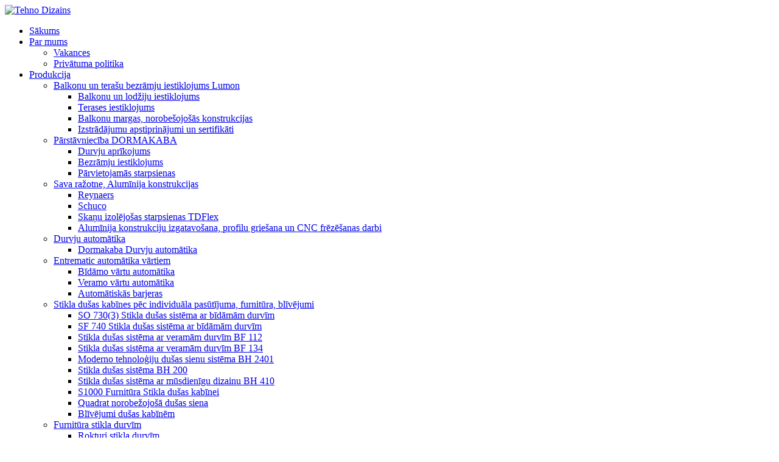

--- FILE ---
content_type: text/html; charset=UTF-8
request_url: https://tehnodizains.lv/lv/produkcija/parstavnieciba-dorma/bezramnoe-osteklenie/dushevye-kabiny-poindividualnomu-zakazu-/
body_size: 6693
content:
<!DOCTYPE html>
<html class="no-js">

    <head>
        <meta charset="utf-8">
        <meta http-equiv="X-UA-Compatible" content="IE=edge">
        <meta name="viewport" content="width=device-width, initial-scale=1.0, maximum-scale=1.0, user-scalable=no, minimal-ui">
        <meta name="format-detection" content="telephone=no">
        <title>Stikla dušas kabīnes pēc individuāla pasūtījuma, furnitūra, blīvējumi</title>
        <meta name="description" content="Dušas kabīnes pēc individuāla pasūtījuma, furnitūra, blīvējumi">
        <meta name="viewport" content="width=device-width, initial-scale=1">
        <meta name="format-detection" content="telephone=no">
        <link rel="stylesheet" href="/templates/tehnodizains/css/vendor.css">
        <link rel="stylesheet" href="/templates/tehnodizains/css/style.css">
        <link rel="stylesheet" href="/templates/tehnodizains/css/fsm.css">
        <link href="/templates/tehnodizains/js/jquery.upload-file/css/uploadfile.css" rel="stylesheet">
        <script src="/templates/tehnodizains/js/modernizr.js"></script>
        <link rel="icon" href="/favicon.ico" type="image/x-icon">
        <link rel="shortcut icon" href="/favicon.ico" type="image/x-icon">

        
        <script async src="https://www.googletagmanager.com/gtag/js?id=UA-43295161-23"></script>
        <script>
        window.dataLayer = window.dataLayer || [];
        function gtag(){dataLayer.push(arguments);}
        gtag('js', new Date());

        gtag('config', 'UA-43295161-23');
        </script>
        
    </head>

    <body>
        <!-- Content Title-->
        <!-- Main Menu-->
        <!--Sidebar Menu-->
        <!-- Breadcrumbs-->
        <header class="header columns">
            <div class="column logo">
                <a href="/"><img src="/templates/tehnodizains/img/logo.png" alt="Tehno Dizains"></a>
            </div>
            <nav class="navigation column">
                <ul class="main-menu">
                                                                                <li class="item"><a href="/" class="link ">Sākums</a>
                                            </li>
                                                                                <li class="item"><a href="/lv/par-kompaniju/" class="link  parent">Par mums</a>
                                                <ul class="sub-menu">
                                                        <li class="item"><a href="/lv/par-kompaniju/vakances/" class="link">Vakances</a>
                                                            </li>
                                                        <li class="item"><a href="/lv/par-mums/privatuma-politika/" class="link">Privātuma politika</a>
                                                            </li>
                                                    </ul>
                                            </li>
                                                                                <li class="item"><a href="/lv/produkcija/" class="link  parent">Produkcija</a>
                                                <ul class="sub-menu">
                                                        <li class="item"><a href="/lv/produkcija/balkonu-un-terasu-bezramju-iestiklojums-lumon/" class="link parent">Balkonu un terašu bezrāmju iestiklojums Lumon </a>
                                                                <ul class="sub-menu">
                                                                                                                                                <li class="item"><a href="/lv/produkcija/balkonu-un-terasu-bezramju-iestiklojums-lumon/balkonu-un-lodziju-iestiklojums/" class="link">Balkonu un lodžiju iestiklojums</a></li>
                                                                                                                                                <li class="item"><a href="/lv/produkcija/balkonu-un-terasu-bezramju-iestiklojums-lumon/terasu-iestiklojums/" class="link">Terases iestiklojums</a></li>
                                                                                                                                                <li class="item"><a href="/lv/produkcija/balkonu-un-terasu-bezramju-iestiklojums-lumon/balkonu-margas-norobesojosas-konstrukcijas/" class="link">Balkonu margas, norobešojošās konstrukcijas</a></li>
                                                                                                                                                <li class="item"><a href="/lv/produkcija/balkonu-un-terasu-bezramju-iestiklojums-lumon/approvals-and-declaration-of-performans/" class="link">Izstrādājumu apstiprinājumi un sertifikāti</a></li>
                                                                    </ul>
                                                            </li>
                                                        <li class="item"><a href="/lv/produkcija/parstavnieciba-dorma/" class="link parent">Pārstāvniecība DORMAKABA</a>
                                                                <ul class="sub-menu">
                                                                                                                                                <li class="item"><a href="/lv/produkcija/parstavnieciba-dorma/durvju-aprikojums/" class="link">Durvju aprīkojums</a></li>
                                                                                                                                                <li class="item"><a href="/lv/produkcija/parstavnieciba-dorma/bezramnoe-osteklenie/" class="link">Bezrāmju iestiklojums</a></li>
                                                                                                                                                <li class="item"><a href="/lv/produkcija/parstavnieciba-dorma/peredviznye-peregorodki/" class="link">Pārvietojamās starpsienas</a></li>
                                                                    </ul>
                                                            </li>
                                                        <li class="item"><a href="/lv/produkcija/sava-razotne/" class="link parent">Sava ražotne, Alumīnija konstrukcijas </a>
                                                                <ul class="sub-menu">
                                                                                                                                                <li class="item"><a href="/lv/produkcija/sava-razotne/reynaers/" class="link">Reynaers</a></li>
                                                                                                                                                <li class="item"><a href="/lv/produkcija/sava-razotne/schuco/" class="link">Schuco</a></li>
                                                                                                                                                <li class="item"><a href="/lv/produkcija/sava-razotne/sound-proof-td-flex/" class="link">Skaņu izolējošas starpsienas  TDFlex</a></li>
                                                                                                                                                <li class="item"><a href="/lv/produkcija/sava-razotne/aluminija-konstrukciju-izgatavosana-profilu-griesana-un-cnc-frezesanas-darbi/" class="link">Alumīnija konstrukciju izgatavošana, profilu griešana un CNC frēzēšanas darbi</a></li>
                                                                    </ul>
                                                            </li>
                                                        <li class="item"><a href="/lv/produkcija/parstavnieciba-dorma/durvju-automatika/" class="link parent">Durvju automātika</a>
                                                                <ul class="sub-menu">
                                                                                                                                                <li class="item"><a href="/lv/produkcija/parstavnieciba-dorma/durvju-automatika/durvju-automatika/" class="link">Dormakaba Durvju automātika</a></li>
                                                                    </ul>
                                                            </li>
                                                        <li class="item"><a href="/lv/produkcija/entrematic-automatika/" class="link parent">Entrematic automātika vārtiem</a>
                                                                <ul class="sub-menu">
                                                                                                                                                <li class="item"><a href="/lv/produkcija/entrematic-automatika/bidamo-vartu-automatika/" class="link">Bīdāmo vārtu automātika</a></li>
                                                                                                                                                <li class="item"><a href="/lv/produkcija/entrematic-automatika/veramo-vartu-automatika/" class="link">Veramo vārtu automātika</a></li>
                                                                                                                                                <li class="item"><a href="/lv/produkcija/entrematic-automatika/automatiskas-barjeras/" class="link">Automātiskās barjeras</a></li>
                                                                    </ul>
                                                            </li>
                                                        <li class="item"><a href="/lv/produkcija/parstavnieciba-dorma/bezramnoe-osteklenie/dushevye-kabiny-poindividualnomu-zakazu-/" class="link parent">Stikla dušas kabīnes pēc individuāla pasūtījuma, furnitūra, blīvējumi</a>
                                                                <ul class="sub-menu">
                                                                                                                                                <li class="item"><a href="/lv/produkcija/parstavnieciba-dorma/bezramnoe-osteklenie/dushevye-kabiny-poindividualnomu-zakazu-/glass-shower-system-so-7303/" class="link">SO 730(3) Stikla dušas sistēma ar bīdāmām durvīm</a></li>
                                                                                                                                                <li class="item"><a href="/lv/produkcija/parstavnieciba-dorma/bezramju-iestiklojums/stikla-dusas-kabines-pec-individuala-pasutijuma/sf-740-stikla-dusas-sistema-ar-bidamam-durvim/" class="link">SF 740 Stikla dušas sistēma ar bīdāmām durvīm</a></li>
                                                                                                                                                <li class="item"><a href="/lv/produkcija/parstavnieciba-dorma/bezramnoe-osteklenie/dushevye-kabiny-poindividualnomu-zakazu-/glass-shower-system-bf-112/" class="link">Stikla dušas sistēma ar veramām durvīm BF 112</a></li>
                                                                                                                                                <li class="item"><a href="/lv/produkcija/parstavnieciba-dorma/bezramnoe-osteklenie/dushevye-kabiny-poindividualnomu-zakazu-/glass-shower-system-bf-134/" class="link">Stikla dušas sistēma ar veramām durvīm  BF 134</a></li>
                                                                                                                                                <li class="item"><a href="/lv/produkcija/parstavnieciba-dorma/bezramnoe-osteklenie/dushevye-kabiny-poindividualnomu-zakazu-/glass-shower-system-bh-2401/" class="link">Moderno tehnoloģiju dušas sienu sistēma BH 2401</a></li>
                                                                                                                                                <li class="item"><a href="/lv/produkcija/parstavnieciba-dorma/bezramnoe-osteklenie/dushevye-kabiny-poindividualnomu-zakazu-/glass-shower-system-bh-200/" class="link">Stikla dušas sistēma BH 200</a></li>
                                                                                                                                                <li class="item"><a href="/lv/produkcija/parstavnieciba-dorma/bezramnoe-osteklenie/dushevye-kabiny-poindividualnomu-zakazu-/glass-shower-system-bh-410/" class="link">Stikla dušas sistēma ar mūsdienīgu dizainu BH 410</a></li>
                                                                                                                                                <li class="item"><a href="/lv/produkcija/parstavnieciba-dorma/bezramju-iestiklojums/stikla-dusas-kabines-pec-individuala-pasutijuma/s1000-furnitura-sikla-dusas-kabinei-/" class="link">S1000 Furnitūra Stikla dušas kabīnei </a></li>
                                                                                                                                                <li class="item"><a href="/lv/produkcija/parstavnieciba-dorma/bezramju-iestiklojums/stikla-dusas-kabines-pec-individuala-pasutijuma/quadrat-norobezojosa-dusas-siena/" class="link">Quadrat norobežojošā dušas siena</a></li>
                                                                                                                                                <li class="item"><a href="/lv/produkcija/parstavnieciba-dorma/bezramju-iestiklojums/stikla-dusas-kabines-pec-individuala-pasutijuma/blivejumi-dusas-kabinem/" class="link">Blīvējumi dušas kabīnēm</a></li>
                                                                    </ul>
                                                            </li>
                                                        <li class="item"><a href="/lv/produkcija/rokturi-stikla-durvim/" class="link parent">Furnitūra stikla durvīm</a>
                                                                <ul class="sub-menu">
                                                                                                                                                <li class="item"><a href="/lv/produkcija/furnitura-stikla-durvim/rokturi-stikla-durvim/" class="link">Rokturi stikla durvīm</a></li>
                                                                                                                                                <li class="item"><a href="/lv/produkcija/furnitura-stikla-durvim/aluminija-karbas-stikla-durvim/" class="link">Alumīnija kārbas stikla durvīm</a></li>
                                                                    </ul>
                                                            </li>
                                                        <li class="item"><a href="/lv/produkcija/stikla-margas/" class="link parent">Stikla margas</a>
                                                                <ul class="sub-menu">
                                                                                                                                                <li class="item"><a href="/lv/produkcija/stikla-margas/nb-6000p-top-mounting-profile/" class="link">NB-6000P_Top mounting profile</a></li>
                                                                                                                                                <li class="item"><a href="/lv/produkcija/stikla-margas/nb-6100p/" class="link">NB-6100P Side mounting profile</a></li>
                                                                                                                                                <li class="item"><a href="/lv/produkcija/stikla-margas/nb-6200p/" class="link">NB-6200P Top mounting profile</a></li>
                                                                                                                                                <li class="item"><a href="/lv/produkcija/stikla-margas/nb-6300p/" class="link">NB-6300P Side mounting profile</a></li>
                                                                                                                                                <li class="item"><a href="/lv/produkcija/stikla-margas/lenteris-npc-3730/" class="link">Lenteris NPC-3730</a></li>
                                                                                                                                                <li class="item"><a href="/lv/produkcija/stikla-margas/c-veida-lenteris/" class="link">C veida lenteris</a></li>
                                                                                                                                                <li class="item"><a href="/lv/produkcija/stikla-margas/kvadratveida-lenteris-nj-s640268/" class="link">Kvadrātveida lenteris NJ-S640268</a></li>
                                                                                                                                                <li class="item"><a href="/lv/produkcija/stikla-margas/aplveida-lenteris-nj-j54534/" class="link">Apļveida lenteris NJ-J54534</a></li>
                                                                                                                                                <li class="item"><a href="/lv/produkcija/stikla-margas/franchu-balkons/" class="link">Franču balkons</a></li>
                                                                                                                                                <li class="item"><a href="/lv/produkcija/stikla-margas/stikla-margas-ar-aluminija-statniem/" class="link">Stikla margas ar alumīnija statņiem</a></li>
                                                                                                                                                <li class="item"><a href="/lv/produkcija/stikla-margas/stikla-margas-ar-aluminija-statniem-side-mounting-/" class="link">Stikla margas ar alumīnija statņiem - side mounting </a></li>
                                                                                                                                                <li class="item"><a href="/lv/produkcija/stikla-margas/stikla-margas-ar-punktveida-stiprinajumiem-cosmo/" class="link">Stikla margas ar punktveida stiprinājumiem COSMO</a></li>
                                                                    </ul>
                                                            </li>
                                                    </ul>
                                            </li>
                                                                                <li class="item"><a href="/lv/servis/" class="link  parent">Serviss</a>
                                                <ul class="sub-menu">
                                                        <li class="item"><a href="/lv/servis/durvju-automatikas-tehniska-apkalposana/" class="link">Durvju automātikas tehniskā apkalpošana</a>
                                                            </li>
                                                        <li class="item"><a href="/lv/servis/automatisko-durvju-tehniskas-apkalposanas-pieteikuma-veidlapa/" class="link">Automātisko durvju tehniskās apkalpošanas pieteikuma veidlapa</a>
                                                            </li>
                                                        <li class="item"><a href="/lv/servis/tipveida-servisa-ligums/" class="link">Tipveida servisa līgums</a>
                                                            </li>
                                                        <li class="item"><a href="/lv/servis/tehniskas-apkalposanas-pieteikumu-pienemsanas-kontaktinformacija/" class="link">Tehniskās apkalpošanas pieteikumu pieņemšanas kontaktinformācija </a>
                                                            </li>
                                                        <li class="item"><a href="/lv/servis/nashi-klienty/" class="link">Mūsu klienti</a>
                                                            </li>
                                                    </ul>
                                            </li>
                                                                                <li class="item"><a href="/lv/galereja/" class="link  parent">Galerija</a>
                                                <ul class="sub-menu">
                                                        <li class="item"><a href="/lv/galereja/lumon/" class="link">Lumon</a>
                                                            </li>
                                                        <li class="item"><a href="/lv/galereja/dorma/" class="link">Pilnstikla konstrukcijas</a>
                                                            </li>
                                                        <li class="item"><a href="/lv/galereja/sobstvennoe-proizvodstvo/" class="link">Ražotne</a>
                                                            </li>
                                                        <li class="item"><a href="/lv/galereja/musu-objekti/" class="link">Stikla/alumīnija konstrukcijas</a>
                                                            </li>
                                                    </ul>
                                            </li>
                                                                                <li class="item"><a href="/lv/kontakti/" class="link ">Kontakti</a>
                                            </li>
                                                            <li class="stock">
                        <p class="caption"></p>                    </li>
                                    </ul>
                <div id="lang-switcher" class="lang-switcher">
                    <form action="/">
                        <select id="polyglot-language-options">
                                                                                                            <option value="lv/produkcija/parstavnieciba-dorma/bezramnoe-osteklenie/dushevye-kabiny-poindividualnomu-zakazu-/" id="lv" selected>LV</option>
                                                                                                                                                                                                                                                                                                                                                                                                                <option value="ru/produkcija/predstavitelstvo-dorma/bezramnoe-osteklenie/dushevye-kabiny-poindividualnomu-zakazu-/" id="ru">RU</option>
                                                                                                                                        <option value="en/produkcija/dorma-products/bezramnoe-osteklenie/dushevye-kabiny-poindividualnomu-zakazu-/" id="en">EN</option>
                                                                            </select>
                    </form>
                </div>
                <div class="main-menu-btn"><a class="menu-btn-inner"><span></span></a></div>
            </nav>
                                    <a href="/lv/servis/durvju-automatikas-tehniska-apkalposana/" class="banner column" style="background-image: url(/block_files/zesetufucy.jpg);"> 
                 <div class="caption"> 
                     <p class="text">Automātisko durvju servisa dienests</p> 
                     <p class="phone">+371 26 003 705 </p> 
                 </div> 
             </a> 
                    </header>
        
                <section class="mainarea columns">
            <aside class="sidebar column">
    <h3 class="sidebar-title">
        <a href="/lv/produkcija/">        Produkcija
        </a>    </h3>
        <ul class="menu">
    	                <li class="item"><a href="/lv/produkcija/balkonu-un-terasu-bezramju-iestiklojums-lumon/" class="link">Balkonu un terašu bezrāmju iestiklojums Lumon </a>
                    </li>
                        <li class="item"><a href="/lv/produkcija/parstavnieciba-dorma/" class="link">Pārstāvniecība DORMAKABA</a>
                    </li>
                        <li class="item"><a href="/lv/produkcija/sava-razotne/" class="link">Sava ražotne, Alumīnija konstrukcijas </a>
                    </li>
                        <li class="item"><a href="/lv/produkcija/parstavnieciba-dorma/durvju-automatika/" class="link">Durvju automātika</a>
                    </li>
                        <li class="item"><a href="/lv/produkcija/entrematic-automatika/" class="link">Entrematic automātika vārtiem</a>
                    </li>
                        <li class="item active"><a href="/lv/produkcija/parstavnieciba-dorma/bezramnoe-osteklenie/dushevye-kabiny-poindividualnomu-zakazu-/" class="link">Stikla dušas kabīnes pēc individuāla pasūtījuma, furnitūra, blīvējumi</a>
                        <ul class="sub-menu">
                                                <li class="item"><a href="/lv/produkcija/parstavnieciba-dorma/bezramnoe-osteklenie/dushevye-kabiny-poindividualnomu-zakazu-/glass-shower-system-so-7303/" class="link">SO 730(3) Stikla dušas sistēma ar bīdāmām durvīm</a></li>
                                                <li class="item"><a href="/lv/produkcija/parstavnieciba-dorma/bezramju-iestiklojums/stikla-dusas-kabines-pec-individuala-pasutijuma/sf-740-stikla-dusas-sistema-ar-bidamam-durvim/" class="link">SF 740 Stikla dušas sistēma ar bīdāmām durvīm</a></li>
                                                <li class="item"><a href="/lv/produkcija/parstavnieciba-dorma/bezramnoe-osteklenie/dushevye-kabiny-poindividualnomu-zakazu-/glass-shower-system-bf-112/" class="link">Stikla dušas sistēma ar veramām durvīm BF 112</a></li>
                                                <li class="item"><a href="/lv/produkcija/parstavnieciba-dorma/bezramnoe-osteklenie/dushevye-kabiny-poindividualnomu-zakazu-/glass-shower-system-bf-134/" class="link">Stikla dušas sistēma ar veramām durvīm  BF 134</a></li>
                                                <li class="item"><a href="/lv/produkcija/parstavnieciba-dorma/bezramnoe-osteklenie/dushevye-kabiny-poindividualnomu-zakazu-/glass-shower-system-bh-2401/" class="link">Moderno tehnoloģiju dušas sienu sistēma BH 2401</a></li>
                                                <li class="item"><a href="/lv/produkcija/parstavnieciba-dorma/bezramnoe-osteklenie/dushevye-kabiny-poindividualnomu-zakazu-/glass-shower-system-bh-200/" class="link">Stikla dušas sistēma BH 200</a></li>
                                                <li class="item"><a href="/lv/produkcija/parstavnieciba-dorma/bezramnoe-osteklenie/dushevye-kabiny-poindividualnomu-zakazu-/glass-shower-system-bh-410/" class="link">Stikla dušas sistēma ar mūsdienīgu dizainu BH 410</a></li>
                                                <li class="item"><a href="/lv/produkcija/parstavnieciba-dorma/bezramju-iestiklojums/stikla-dusas-kabines-pec-individuala-pasutijuma/s1000-furnitura-sikla-dusas-kabinei-/" class="link">S1000 Furnitūra Stikla dušas kabīnei </a></li>
                                                <li class="item"><a href="/lv/produkcija/parstavnieciba-dorma/bezramju-iestiklojums/stikla-dusas-kabines-pec-individuala-pasutijuma/quadrat-norobezojosa-dusas-siena/" class="link">Quadrat norobežojošā dušas siena</a></li>
                                                <li class="item"><a href="/lv/produkcija/parstavnieciba-dorma/bezramju-iestiklojums/stikla-dusas-kabines-pec-individuala-pasutijuma/blivejumi-dusas-kabinem/" class="link">Blīvējumi dušas kabīnēm</a></li>
                            </ul>
                    </li>
                        <li class="item"><a href="/lv/produkcija/rokturi-stikla-durvim/" class="link">Furnitūra stikla durvīm</a>
                    </li>
                        <li class="item"><a href="/lv/produkcija/stikla-margas/" class="link">Stikla margas</a>
                    </li>
            </ul>
    </aside>            <main class="content column">
                <h1 style="background-image: url(/page_picture/3.jpg)" class="content-title"><span>Stikla dušas kabīnes pēc individuāla pasūtījuma, furnitūra, blīvējumi</span></h1>
<ul class="breadcrumbs">
    <li class="item"><a href="/" class="link">Sākums</a></li>
        <li class="item"><a href="/lv/produkcija/" class="link">Produkcija</a></li>
        <li class="item"><a href="/lv/produkcija/parstavnieciba-dorma/bezramnoe-osteklenie/dushevye-kabiny-poindividualnomu-zakazu-/" class="link">Stikla dušas kabīnes pēc individuāla pasūtījuma, furnitūra, blīvējumi</a></li>
    </ul>                <div class="contentarea">

                                                                                        <div class="row">
    <div class="full">
        <div class="wysiwyg">
			<h4>SIA Tehnodizains piedāvā stikla du&scaron;as kabīņu izgatavo&scaron;anu un uzstādī&scaron;anu pēc individuāla pasūtījuma.</h4>
<h4>Pla&scaron;ā izvēlē:</h4>
<ul>
<li><span>- furnitūras dizains</span></li>
<li><span>- du&scaron;as kabīnes konfigurācija</span></li>
<li><span>- ar bīdāmām vai veramām durvīm</span></li>
<li><span>- krāsu klāsts (sudraboti-matēta, hromēta, krāsota pēc RAL krāsu kataloga)</span></li>
</ul>
<p><br></p>
<h4><strong><span>Vis</span><span>s pēc Jūsu vēlmēm un Jums nepiecie&scaron;amajiem izmēriem!</span></strong></h4>
<p><br><span>Mēs izmantojam vācu ražojuma GRAL furnitūru.&nbsp;Kompānija GRAL ir populātā zīmola Dorma Group uzņēmums (Vācija).</span></p>
<p><span></span><br><span>GRAL zīmols apvieno sevī&nbsp;</span><span>ilggadēju ražo&scaron;anas pieredzi, augstu uzticamību un kvalitāti, kas ir spējīga apmierināt klienta vēlmes un prasības. &nbsp;</span></p>
<blockquote>
<p>GRAL furnitūra &nbsp;-&nbsp;optimālais risinājums daudziem uzdevumiem du&scaron;as konstrukciju projektē&scaron;anas jomā ar augstākās kvalitātes izpildījumu <br></p>
</blockquote>
		</div>
	</div>
</div>                                                                                            <div class="row">
    <div class="full">
        <ul class="pdf-list">                                
	    <li><a href="/download/1613/Gral-Shower-Systems" class="pdf" target="_blank">Product overview_Produkcijas pārskats</a></li>
                                                                                </ul>
    </div>
</div>                        <div class="row">
    <div class="full">
        <div class="product-list">
            <a href="/lv/produkcija/parstavnieciba-dorma/bezramju-iestiklojums/stikla-dusas-kabines-pec-individuala-pasutijuma/sf-740-stikla-dusas-sistema-ar-bidamam-durvim/" class="product-item"><img src="/block_files/noravajiny.jpg" alt="SF 740_NEW">
                <div class="caption">
                    <p>SF 740_NEW</p>
                </div>
                <div class="tooltip">
                    <h3 class="title"></h3>
                    
                                    </div>
            </a>                                                                                                        <a href="/lv/produkcija/parstavnieciba-dorma/bezramnoe-osteklenie/dushevye-kabiny-poindividualnomu-zakazu-/glass-shower-system-so-7303/" class="product-item"><img src="/block_files/jinyzabeqe.png" alt="SO 730(3)">
                <div class="caption">
                    <p>SO 730(3)</p>
                </div>
                <div class="tooltip">
                    <h3 class="title">SO 730(3) stikla dušas sistēma ar bīdāmām durvīm</h3>
                    
                                                            <ul class="list">
                                                <li>Sistēma ar bīdāmām durvīm - ērtībām un vietas ekonomijai(space-saving)</li>
                                                <li>Uzticama durvju piekaru stiprināšans sistēma</li>
                                                <li>Max durvju svars  (2 piekares) 40 kg</li>
                                                <li>Sānstikla un durvju vērtnes savienojumi ar pārsedzi </li>
                                                <li>Izmantojamais stikls: </li>
                                                <li>Fiksēts sānstikls - rūdīts, 8 mm biezs</li>
                                                <li>Durvju vērtne -  rūdīts, 8 mm biezs</li>
                                                
                    </ul>
                                    </div>
            </a>                                                                                                        <a href="/lv/produkcija/parstavnieciba-dorma/bezramnoe-osteklenie/dushevye-kabiny-poindividualnomu-zakazu-/glass-shower-system-bf-112/" class="product-item"><img src="/block_files/koxosodijy.png" alt="BF 112">
                <div class="caption">
                    <p>BF 112</p>
                </div>
                <div class="tooltip">
                    <h3 class="title">Stikla duškabīnes sistēma BF 112</h3>
                    
                                                            <ul class="list">
                                                <li>pendeļdurvju mehanisms, verās uz iekšpusi un ārpusi</li>
                                                <li>ērti regulēšanas iestatījumi, bez ierobiežojuma mainīga eņģes "o" pozīcija </li>
                                                <li>pašaizvēršanās mehānisms, sākot no 20° (iekšpusē /ārpusē)</li>
                                                <li>max durvju svars 45 kg</li>
                                                <li>durvju fiksācija atvērtā stāvoklī  90° (iekšpusē / ārpusē)</li>
                                                <li>atvieglota blīvējuma profilu montāža (vienkārši sagriezt vajadzīgā garumā)</li>
                                                <li>minimālas gaisa spraugas starp stikla paneļiem (dažos gadījumos nav obligāta blīvējuma profilu montāža)</li>
                                                <li>neredzamās skrūves</li>
                                                <li>dekoratīvie nosegvāciņi stiprināšanas vietās pie sienas</li>
                                                <li>pamatmateriāls: misiņš</li>
                                                <li>Furnitūras standarta krāsas: pulēti hromēta, matēti hromēta un  (Jaunums!!!) nerūsējošā tērauda krāsa</li>
                                                <li>8 un 10 mm biezs rūdītais stikls</li>
                                                
                    </ul>
                                    </div>
            </a>                                                                                                        <a href="/lv/produkcija/parstavnieciba-dorma/bezramnoe-osteklenie/dushevye-kabiny-poindividualnomu-zakazu-/glass-shower-system-bf-134/" class="product-item"><img src="/block_files/gevifasyxo.png" alt="BF 134">
                <div class="caption">
                    <p>BF 134</p>
                </div>
                <div class="tooltip">
                    <h3 class="title">Stikla dušas durvju sistēma BF 134</h3>
                    
                                                            <ul class="list">
                                                <li>Pendeļdurvju mehānisms, verās uz iekšpusi un ārpusi</li>
                                                <li>Ispējams salokāmu durvju mehānisms</li>
                                                <li>Pašaizvēršanās mehānisms, sākot no aptuveni 20°</li>
                                                <li>8 vai 10 mm rūdīts stikls</li>
                                                <li>Var būt kā salokāmā siena uz vannas malas</li>
                                                
                    </ul>
                                    </div>
            </a>                                                                                                        <a href="/lv/produkcija/parstavnieciba-dorma/bezramnoe-osteklenie/dushevye-kabiny-poindividualnomu-zakazu-/glass-shower-system-bh-2401/" class="product-item"><img src="/block_files/pygoguqitu.png" alt="BH 2401">
                <div class="caption">
                    <p>BH 2401</p>
                </div>
                <div class="tooltip">
                    <h3 class="title">Rūdīta stikla dušas sistēma BH 2401</h3>
                    
                                                            <ul class="list">
                                                <li>Pendeļdurvju verama sistēma (iekšpuse/ārpuse)</li>
                                                <li>Pacelšanās durvju mehānisms ( +/-5mm)</li>
                                                <li>Divpusēja vēršanās iespēja </li>
                                                <li>Pašaizvēršanās mehānisms no 25°</li>
                                                <li>Max. vērtnes svars: 40 kg</li>
                                                <li>Fiksētās sienas un vērne no 8mm rūdīta stikla</li>
                                                
                    </ul>
                                    </div>
            </a>                                                                                                        <a href="/lv/produkcija/parstavnieciba-dorma/bezramnoe-osteklenie/dushevye-kabiny-poindividualnomu-zakazu-/glass-shower-system-bh-200/" class="product-item"><img src="/block_files/kofavazewo.png" alt="BH 200">
                <div class="caption">
                    <p>BH 200</p>
                </div>
                <div class="tooltip">
                    <h3 class="title">Stikla dušas durvju sistēma BH 200</h3>
                    
                                                            <ul class="list">
                                                <li>Ideāls risinājums dušai bez dušas paliktņa! </li>
                                                <li>Pacelšanas durvju mehānisms (+/-5mm)</li>
                                                <li>BH 200 dušas sistēma ir īpaši piemērota montāžai bez dušas paliktņiem. </li>
                                                <li>Moderns, robust misiņa savienojums paceļ durvis dažus milimetrus uz augšu. </li>
                                                <li>Pašaizvēršanās mehānisms sākot no 50°</li>
                                                <li>6 vai 8 mm rūdīts stikls</li>
                                                
                    </ul>
                                    </div>
            </a>                                                                                                        <a href="/lv/produkcija/parstavnieciba-dorma/bezramnoe-osteklenie/dushevye-kabiny-poindividualnomu-zakazu-/glass-shower-system-bh-410/" class="product-item"><img src="/block_files/mejovejypa.png" alt="BH 410">
                <div class="caption">
                    <p>BH 410</p>
                </div>
                <div class="tooltip">
                    <h3 class="title">Glass shower system BH 410</h3>
                    
                                                            <ul class="list">
                                                <li>Pacelšanas mehānisms durvīm (+/-5mm)</li>
                                                <li>Veramas vienā virzienā </li>
                                                <li>Iespējama stikla fiksācija 180°</li>
                                                <li>Montāža bez blīvējuma</li>
                                                <li>Max. stikla vērtnes svars 40 kg</li>
                                                <li>8 mm rūdīts stikls</li>
                                                
                    </ul>
                                    </div>
            </a>                                                                                                        <a href="/lv/produkcija/parstavnieciba-dorma/bezramju-iestiklojums/stikla-dusas-kabines-pec-individuala-pasutijuma/quadrat-norobezojosa-dusas-siena/" class="product-item"><img src="/block_files/tymogymiha.jpg" alt="Quadrat">
                <div class="caption">
                    <p>Quadrat</p>
                </div>
                <div class="tooltip">
                    <h3 class="title">Stikla norobežojošā siena Quadrat</h3>
                    
                                                            <ul class="list">
                                                <li>Stikla siena bez durvīm</li>
                                                <li>No ūdens norobežojošā siena</li>
                                                <li>Piemērota dušas telpām</li>
                                                <li>Iespējams montēt gar sienu - telpas vidū, gan stūrī</li>
                                                <li>Ieteicamais augstums 2100mm</li>
                                                
                    </ul>
                                    </div>
            </a>                                                                                                        <a href="/lv/produkcija/parstavnieciba-dorma/bezramju-iestiklojums/stikla-dusas-kabines-pec-individuala-pasutijuma/s1000-furnitura-sikla-dusas-kabinei-/" class="product-item"><img src="/block_files/dowigerydy.jpg" alt="S1000 Furnitūra dušas kabīnei_budžeta variants">
                <div class="caption">
                    <p>S1000 Furnitūra dušas kabīnei_budžeta variants</p>
                </div>
                <div class="tooltip">
                    <h3 class="title">Gral S1000  par konkurētspējīgām cenām</h3>
                    
                                                            <ul class="list">
                                                <li></li>
                                                <li>divpusēja vēršanās iespēja </li>
                                                <li>pašaizvēršanās mehānisms, sākot no 30° (iekšpusē /ārpusē)</li>
                                                <li>max durvju svars 45 kg</li>
                                                <li>durvju fiksācija atvērtā stāvoklī  90° (iekšpusē / ārpusē)</li>
                                                <li>atvieglota blīvējuma profilu montāža</li>
                                                <li>pamatmateriāls: misiņš</li>
                                                <li>stikla bizums: 8, 10 mm</li>
                                                <li>furnitūras standarta krāsas: pulēti hromēts, matēti hromēts (anodēta alumīnija krāsa)</li>
                                                
                    </ul>
                                    </div>
            </a>                                                                                                        <a href="/lv/produkcija/parstavnieciba-dorma/bezramju-iestiklojums/stikla-dusas-kabines-pec-individuala-pasutijuma/blivejumi-dusas-kabinem/" class="product-item"><img src="/block_files/wibujugamy.jpg" alt="Blīvējumi dušas kabīnēm">
                <div class="caption">
                    <p>Blīvējumi dušas kabīnēm</p>
                </div>
                <div class="tooltip">
                    <h3 class="title">Blīvējumi dušas kabīnēm</h3>
                    
                                    </div>
            </a>                                            
                    
                </div>
            </main>
        </section>
        <section class="sub-footer columns">
                                                <div class="column">
                <h3 class="title">Balkonu un terašu bezrāmju iestiklojums Lumon  </h3>
                <ul class="menu">
                                        <li class="item"><a href="/lv/produkcija/balkonu-un-terasu-bezramju-iestiklojums-lumon/balkonu-un-lodziju-iestiklojums/" class="link">Balkonu un lodžiju iestiklojums</a></li>
                                        <li class="item"><a href="/lv/produkcija/balkonu-un-terasu-bezramju-iestiklojums-lumon/terasu-iestiklojums/" class="link">Terašu iestiklojums</a></li>
                                        <li class="item"><a href="/lv/produkcija/balkonu-un-terasu-bezramju-iestiklojums-lumon/balkonu-margas-norobesojosas-konstrukcijas/" class="link">Balkonu margas, norobešojošās konstrukcijas</a></li>
                                        <li class="item"><a href="/lv/produkcija/balkonu-un-terasu-bezramju-iestiklojums-lumon/approvals-and-declaration-of-performans/" class="link">Approvals and Declaration of Performans</a></li>
                                    </ul>
            </div>
                                                            <div class="column">
                <h3 class="title">Pārstāvniecība DORMA, Entrematic</h3>
                <ul class="menu">
                                        <li class="item"><a href="/lv/produkcija/parstavnieciba-dorma/durvju-aprikojums/" class="link">Durvju aprīkojums</a></li>
                                        <li class="item"><a href="/lv/produkcija/parstavnieciba-dorma/durvju-automatika/" class="link">Durvju automātika</a></li>
                                        <li class="item"><a href="/lv/produkcija/parstavnieciba-dorma/bezramnoe-osteklenie/" class="link">Bezrāmju iestiklojums</a></li>
                                        <li class="item"><a href="/lv/produkcija/parstavnieciba-dorma/peredviznye-peregorodki/" class="link">Pārvietojamās starpsienas</a></li>
                                        <li class="item"><a href="/lv/produkcija/entrematic-automatika/" class="link">Entrematic automātika vārtiem, barjeras</a></li>
                                        <li class="item"><a href="/lv/produkcija/parstavnieciba-dorma/bezramnoe-osteklenie/ruchnye-razdviznye-dveri/" class="link">Manuāli bīdāmās durvis</a></li>
                                    </ul>
            </div>
                                                            <div class="column">
                <h3 class="title">Sava ražotne, Alumīnija konstrukcijas </h3>
                <ul class="menu">
                                        <li class="item"><a href="/lv/produkcija/sava-razotne/" class="link"> Alumīnija stikloto konstrukciju ražošana</a></li>
                                    </ul>
            </div>
                                                            <div class="column">
                <h3 class="title">Serviss</h3>
                <ul class="menu">
                                        <li class="item"><a href="/lv/servis/durvju-automatikas-tehniska-apkalposana/" class="link">Durvju automātikas tehniskā apkalpošana</a></li>
                                        <li class="item"><a href="/lv/servis/automatisko-durvju-tehniskas-apkalposanas-pieteikuma-veidlapa/" class="link">Pieteikuma veidlapa</a></li>
                                        <li class="item"><a href="/lv/servis/tipveida-servisa-ligums/" class="link">Tipveida servisa līgums</a></li>
                                        <li class="item"><a href="/lv/servis/tehniskas-apkalposanas-pieteikumu-pienemsanas-kontaktinformacija/" class="link">Tehniskās apkalpošanas pieteikumu pieņemšanas kontaktinformācija </a></li>
                                    </ul>
            </div>
                        

            <div class="column contact-us">
                <h3 class="title">Ofiss Tehnodizains:</h3>
                <p>Radiostacijas iela 17, Ulbroka, Stopiņu pagasts, LV-2130 <br>tel.: +371 67189221, mob.: +371 26 003 705</p>
                <a href="/lv/kontakti/" class="btn btn-black">Uzrakstīt mums</a>
            </div>
        </section>
        <footer class="footer columns">
            <div class="column">
                <nav class="footer-menu">
                    <ul class="menu">
                                                <li class="item"><a href="/lv/par-kompaniju/" class="link">Par kompāniju</a></li>
                                                <li class="item"><a href="/lv/par-kompaniju/jaunumi/" class="link">Jaunumi</a></li>
                                                <li class="item"><a href="/lv/galereja/" class="link">Galerija</a></li>
                                                <li class="item"><a href="/lv/kontakti/" class="link">Kontakti</a></li>
                                            </ul>
                </nav>
            </div>
            <div class="column">
                <div class="footer-brands"><a href="https://www.dormakaba.com/de-de" target="_blank"><img src="/block_files/dabugekelo.jpg" alt="" class="brand-item"></a><a href="https://www.gral-systeme.de/" target="_blank"><img src="/block_files/pihanyleku.jpg" alt="" class="brand-item"></a><a href="http://lumon.com/" target="_blank"><img src="/block_files/qiqymonuwu.jpg" alt="" class="brand-item"></a><a href="https://www.ditecautomations.com/en/products/automatic-pedestrian-doors/sliding-doors/ditec-das200" target="_blank"><img src="/block_files/zipyzotyri.jpg" alt="" class="brand-item"></a><a href="https://www.reynaers.com/" target="_blank"><img src="/block_files/metemanupa.png" alt="" class="brand-item"></a></div>
            </div>
            <div class="column">
                <p class="footer-copy">Copyright: 2026 © SIA Tehnodizains <a href="http://amparo.lv" target="_blank" class="copy-link">Made by Amparo</a></p>
            </div>
        </footer>
        <div id="nprogress-wrap"></div>
        <script src="/templates/tehnodizains/js/components.js"></script>
        <script src="/templates/tehnodizains/js/script.js"></script>
        <script src="/templates/tehnodizains/js/fsm.js"></script>
        <script src="/templates/tehnodizains/js/jquery.upload-file/js/jquery.uploadfile.min.js"></script>
        
        
                <script>
            
            window.defaultStyles = {"buttonColor":  '#f50140', "buttonHoverColor": '#f50140'};
            
        </script>
        <script id="custom-cookies" data-text-fields="/cookie_gdpr.php?lang=1" type="text/javascript" src="/custom-cookies.js?v2"></script>
                
    </body>

</html>